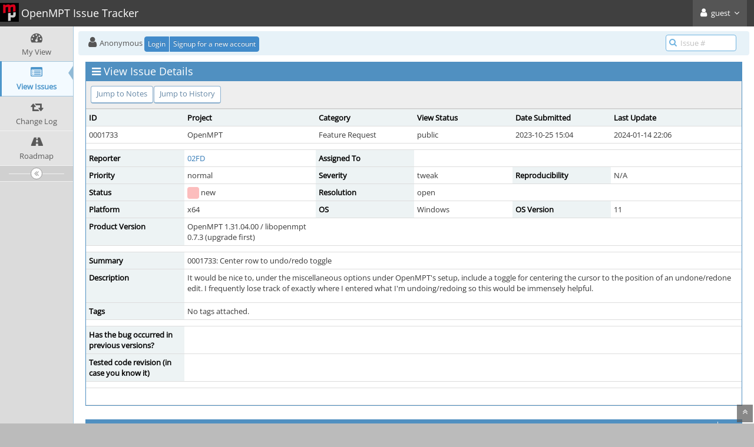

--- FILE ---
content_type: text/html; charset=UTF-8
request_url: https://bugs.openmpt.org/view.php?id=1733
body_size: 7269
content:
<!DOCTYPE html>
<html lang="en">
<head>
	<meta charset="utf-8">
	<title>0001733: Center row to undo/redo toggle - OpenMPT Issue Tracker</title>
	<meta name="viewport" content="width=device-width, initial-scale=1.0, user-scalable=0">
	<link rel="stylesheet" type="text/css" href="https://bugs.openmpt.org/css/openmpt.css?cache_key=a4f2eaf6d3faef344236035f0539f7ff" />
	<link rel="stylesheet" type="text/css" href="https://bugs.openmpt.org/css/status_config.php?cache_key=1999e7c2fed63ac25f8c9d7d7e80d2e3" />
	<link rel="stylesheet" type="text/css" href="https://bugs.openmpt.org/css/dropzone-5.5.0.min.css" />
	<link rel="stylesheet" type="text/css" href="https://bugs.openmpt.org/css/bootstrap-3.4.1.min.css" />
	<link rel="stylesheet" type="text/css" href="https://bugs.openmpt.org/css/font-awesome-4.7.0.min.css" />
	<link rel="stylesheet" type="text/css" href="https://bugs.openmpt.org/css/fonts.css?cache_key=a4f2eaf6d3faef344236035f0539f7ff" />
	<link rel="stylesheet" type="text/css" href="https://bugs.openmpt.org/css/bootstrap-datetimepicker-4.17.47.min.css" />
	<link rel="stylesheet" type="text/css" href="https://bugs.openmpt.org/css/ace.min.css?cache_key=a4f2eaf6d3faef344236035f0539f7ff" />
	<link rel="stylesheet" type="text/css" href="https://bugs.openmpt.org/css/ace-skins.min.css?cache_key=a4f2eaf6d3faef344236035f0539f7ff" />
	<link rel="stylesheet" type="text/css" href="https://bugs.openmpt.org/css/ace-mantis.css?cache_key=a4f2eaf6d3faef344236035f0539f7ff" />
<style>
* { font-family: "Open Sans"; } 
h1, h2, h3, h4, h5 { font-family: "Open Sans"; } 
</style>
	<link rel="shortcut icon" href="/images/custom/openmpt-favicon.ico" type="image/x-icon" />
	<link rel="search" type="application/opensearchdescription+xml" title="OpenMPT Issue Tracker: full-text search" href="https://bugs.openmpt.org/browser_search_plugin.php?type=text"/>
	<link rel="search" type="application/opensearchdescription+xml" title="OpenMPT Issue Tracker: search by Issue Id" href="https://bugs.openmpt.org/browser_search_plugin.php?type=id"/>
	<script src="/javascript_config.php?cache_key=1999e7c2fed63ac25f8c9d7d7e80d2e3"></script>
	<script src="/javascript_translations.php?cache_key=3d06fce05ce98b766ff70b98f13c2251"></script>
	<script src="/js/jquery-2.2.4.min.js"></script>
	<script src="/js/dropzone-5.5.0.min.js"></script>
	<script src="/js/common.js"></script>
	<link rel="canonical" href="https://bugs.openmpt.org/view.php?id=1733" />
<link rel="stylesheet" href="/plugin_file.php?file=MantisCoreFormatting/markdown.css" /><script type="text/javascript" src="/plugin.php?page=MarkdownPreview/mpreview.php"></script></head>
<body id="view-issue-page" class="skin-3">
<div id="navbar" class="navbar navbar-default navbar-collapse navbar-fixed-top noprint"><div id="navbar-container" class="navbar-container"><button id="menu-toggler" type="button" class="navbar-toggle menu-toggler pull-left hidden-lg hidden-md" data-target="#sidebar"><span class="sr-only">Toggle sidebar</span><span class="icon-bar"></span><span class="icon-bar"></span><span class="icon-bar"></span></button><div class="navbar-header"><a href="/my_view_page.php" class="navbar-brand"><span class="smaller-75"> OpenMPT Issue Tracker </span></a><button type="button" class="navbar-toggle navbar-toggle-img collapsed pull-right hidden-sm hidden-md hidden-lg" data-toggle="collapse" data-target=".navbar-buttons,.navbar-menu"><span class="sr-only">Toggle user menu</span><i class="fa fa-user ace-icon fa-2x white" ></i> </button></div><div class="navbar-buttons navbar-header navbar-collapse collapse"><ul class="nav ace-nav"><li class="grey"><a data-toggle="dropdown" href="#" class="dropdown-toggle"><i class="fa fa-user ace-icon fa-2x white" ></i> <span class="user-info">guest</span><i class="fa fa-angle-down ace-icon bigger-110" ></i></a><ul class="user-menu dropdown-menu dropdown-menu-right dropdown-yellow dropdown-caret dropdown-close"><li><a href="https://bugs.openmpt.org/issues_rss.php?"><i class="fa fa-rss-square orange ace-icon" ></i> RSS</a></li><li class="divider"></li><li><a href="/logout_page.php"><i class="fa fa-sign-out ace-icon" ></i> Logout</a></li></ul></li></ul></div></div></div><div class="main-container" id="main-container">
<div id="sidebar" class="sidebar sidebar-fixed responsive compact "><ul class="nav nav-list"><li>
<a href="/my_view_page.php">
<i class="fa fa-dashboard menu-icon" ></i>
<span class="menu-text"> My View </span>
</a>
<b class="arrow"></b>
</li>
<li class="active">
<a href="/view_all_bug_page.php">
<i class="fa fa-list-alt menu-icon" ></i>
<span class="menu-text"> View Issues </span>
</a>
<b class="arrow"></b>
</li>
<li>
<a href="/changelog_page.php">
<i class="fa fa-retweet menu-icon" ></i>
<span class="menu-text"> Change Log </span>
</a>
<b class="arrow"></b>
</li>
<li>
<a href="/roadmap_page.php">
<i class="fa fa-road menu-icon" ></i>
<span class="menu-text"> Roadmap </span>
</a>
<b class="arrow"></b>
</li>
</ul><div id="sidebar-btn" class="sidebar-toggle sidebar-collapse"><i data-icon2="ace-icon fa fa-angle-double-right" data-icon1="ace-icon fa fa-angle-double-left"
		class="ace-icon fa fa-angle-double-left"></i></div></div><div class="main-content">
<div id="breadcrumbs" class="breadcrumbs noprint">
<ul class="breadcrumb">
  <li><i class="fa fa-user home-icon active" ></i>  Anonymous
  <div class="btn-group btn-corner">
	<a href="/login_page.php?return=%2Fview.php%3Fid%3D1733" class="btn btn-primary btn-xs">Login</a>
	<a href="/signup_page.php" class="btn btn-primary btn-xs">Signup for a new account</a>
  </div></li>
</ul>
<div id="nav-search" class="nav-search"><form class="form-search" method="post" action="/jump_to_bug.php"><span class="input-icon"><input type="text" name="bug_id" autocomplete="off" class="nav-search-input" placeholder="Issue #"><i class="fa fa-search ace-icon nav-search-icon" ></i></span></form></div>
</div>
<div class="page-content">
<div class="row">
<div class="col-md-12 col-xs-12"><div class="widget-box widget-color-blue2"><div class="widget-header widget-header-small"><h4 class="widget-title lighter"><i class="fa fa-bars ace-icon" ></i>View Issue Details</h4></div><div class="widget-body"><div class="widget-toolbox padding-8 clearfix noprint"><div class="btn-group pull-left"><a class="btn btn-primary btn-white btn-round btn-sm" href="#bugnotes">Jump to Notes</a><a class="btn btn-primary btn-white btn-round btn-sm" href="#history">Jump to History</a></div><div class="btn-group pull-right"></div></div><div class="widget-main no-padding"><div class="table-responsive"><table class="table table-bordered table-condensed"><tbody><tr class="bug-header"><th class="bug-id category width-15">ID</th><th class="bug-project category width-20">Project</th><th class="bug-category category width-15">Category</th><th class="bug-view-status category width-15">View Status</th><th class="bug-date-submitted category width-15">Date Submitted</th><th class="bug-last-modified category width-20">Last Update</th></tr><tr class="bug-header-data"><td class="bug-id">0001733</td><td class="bug-project">OpenMPT</td><td class="bug-category">Feature Request</td><td class="bug-view-status">public</td><td class="bug-date-submitted">2023-10-25 15:04</td><td class="bug-last-modified">2024-01-14 22:06</td></tr><tr class="spacer"><td colspan="6"></td></tr><tr><th class="bug-reporter category">Reporter</th><td class="bug-reporter"><a href="https://bugs.openmpt.org/view_user_page.php?id=408">02FD</a>&nbsp;</td><th class="bug-assigned-to category">Assigned To</th><td class="bug-assigned-to"></td><td colspan="2">&#160;</td></tr><tr><th class="bug-priority category">Priority</th><td class="bug-priority">normal</td><th class="bug-severity category">Severity</th><td class="bug-severity">tweak</td><th class="bug-reproducibility category">Reproducibility</th><td class="bug-reproducibility">N/A</td></tr><tr><th class="bug-status category">Status</th><td class="bug-status"><i class="fa fa-square fa-status-box status-10-fg" ></i> new</td><th class="bug-resolution category">Resolution</th><td class="bug-resolution">open</td><td colspan="2">&#160;</td></tr><tr><th class="bug-platform category">Platform</th><td class="bug-platform">x64</td><th class="bug-os category">OS</th><td class="bug-os">Windows</td><th class="bug-os-build category">OS Version</th><td class="bug-os-build">11</td></tr><tr><th class="bug-product-version category">Product Version</th><td class="bug-product-version">OpenMPT 1.31.04.00 / libopenmpt 0.7.3 (upgrade first)</td><td colspan="4">&#160;</td></tr><tr class="spacer"><td colspan="6"></td></tr><tr><th class="bug-summary category">Summary</th><td class="bug-summary" colspan="5">0001733: Center row to undo/redo toggle</td></tr><tr><th class="bug-description category">Description</th><td class="bug-description" colspan="5"><p>It would be nice to, under the miscellaneous options under OpenMPT's setup, include a toggle for centering the cursor to the position of an undone/redone edit. I frequently lose track of exactly where I entered what I'm undoing/redoing so this would be immensely helpful.</p></td></tr><tr><th class="bug-tags category">Tags</th><td class="bug-tags" colspan="5">No tags attached.</td></tr><tr class="spacer"><td colspan="6"></td></tr><tr><th class="bug-custom-field category">Has the bug occurred in previous versions?</th><td class="bug-custom-field" colspan="5"></td></tr><tr><th class="bug-custom-field category">Tested code revision (in case you know it)</th><td class="bug-custom-field" colspan="5"></td></tr><tr class="spacer"><td colspan="6"></td></tr></tbody><tfoot><tr class="noprint"><td colspan="6"><div class="btn-group"></div></td></tr></tfoot></table></div></div></div></div></div>
<div class="col-md-12 col-xs-12">
<div class="space-10"></div>

<a id="attachments"></a>
<div id="bugnotes" class="widget-box widget-color-blue2 ">
<div class="widget-header widget-header-small">
	<h4 class="widget-title lighter">
		<i class="fa fa-comments ace-icon" ></i>		Activities	</h4>
	<div class="widget-toolbar">
		<a data-action="collapse" href="#">
			<i class="fa fa-chevron-up 1 ace-icon bigger-125" ></i>		</a>
	</div>
	</div>
	<div class="widget-body">
	<div class="widget-main no-padding">
	<div class="table-responsive">
	<table class="table table-bordered table-condensed table-striped">
<tr class="bugnote visible-on-hover-toggle" id="c5800">
	<td class="category">
		<div class="pull-left padding-2"><div class="bugnote-avatar-container-80"><a rel="nofollow" href="https://bugs.openmpt.org/view_user_page.php?id=4"><img class="bugnote-avatar-80" src="https://secure.gravatar.com/avatar/0a2737188d160bbd94dff847a32ce983?d=identicon&amp;r=G&amp;s=80" alt="Saga Musix" /></a></div>		</div>
		<div class="pull-left padding-2">
		<p class="no-margin">
			<i class="fa fa-user grey" ></i> <a href="https://bugs.openmpt.org/view_user_page.php?id=4">Saga Musix</a>		</p>
		<p class="no-margin small lighter">
			<i class="fa fa-clock-o grey" ></i>			2023-10-25 19:05					</p>
		<p class="no-margin">
			<span class="label label-sm label-default arrowed-in-right">administrator</span>			&#160;
						<i class="fa fa-link grey" ></i>			<a rel="bookmark" href="view.php?id=1733#c5800" class="lighter" title="Direct link to note">
				~0005800			</a>
					</p>
				<div class="clearfix"></div>
		<div class="space-2"></div>
		<div class="btn-group visible-on-hover">
				</div>
		</div>
	</td>
	<td class="bugnote-note bugnote-public">
	<p>Definitely a good idea, not sure if we'd even need an option for it. It's how undo/redo works almost anywhere, after all.</p>
<p>The biggest question I see here is actions that span multiple cells. For example you make a 10x10 selection and delete its contents, then undo that. Just pointing the cursor to the upper-right corner of the selection would be weird, because maybe that deletion only removed a single note in the center of the selection. Should the whole selection be restored, not just the cursor? (practically cursor and selection are the same thing in OpenMPT, so it's not a question of technical feasibility.)</p>	</td>
</tr>
<tr class="spacer"><td colspan="2"></td></tr><tr class="bugnote visible-on-hover-toggle" id="c5801">
	<td class="category">
		<div class="pull-left padding-2"><div class="bugnote-avatar-container-80"><a rel="nofollow" href="https://bugs.openmpt.org/view_user_page.php?id=408"><img class="bugnote-avatar-80" src="https://secure.gravatar.com/avatar/e13f5cd1b27c4ca371e6f940486f8d0e?d=identicon&amp;r=G&amp;s=80" alt="02FD" /></a></div>		</div>
		<div class="pull-left padding-2">
		<p class="no-margin">
			<i class="fa fa-user grey" ></i> <a href="https://bugs.openmpt.org/view_user_page.php?id=408">02FD</a>		</p>
		<p class="no-margin small lighter">
			<i class="fa fa-clock-o grey" ></i>			2023-10-25 19:18					</p>
		<p class="no-margin">
			<span class="label label-sm label-default arrowed-in-right">reporter</span>			&#160;
						<i class="fa fa-link grey" ></i>			<a rel="bookmark" href="view.php?id=1733#c5801" class="lighter" title="Direct link to note">
				~0005801			</a>
					</p>
				<div class="clearfix"></div>
		<div class="space-2"></div>
		<div class="btn-group visible-on-hover">
				</div>
		</div>
	</td>
	<td class="bugnote-note bugnote-public">
	<p>The only problem I see is some people won't like it due to jumping cancelling selections. I believe a toggle would be the best way to implement it considering how long it's been this way. Alternatively, the feature could have a toggle that determines if, when a selection is active, whether undoing or redoing moves the cursor or not.</p>
<p>To answer your question, though, other software usually reselects the affected portion so I do believe that's most intuitive.</p>	</td>
</tr>
<tr class="spacer"><td colspan="2"></td></tr><tr class="bugnote visible-on-hover-toggle" id="c5803">
	<td class="category">
		<div class="pull-left padding-2"><div class="bugnote-avatar-container-80"><a rel="nofollow" href="https://bugs.openmpt.org/view_user_page.php?id=4"><img class="bugnote-avatar-80" src="https://secure.gravatar.com/avatar/0a2737188d160bbd94dff847a32ce983?d=identicon&amp;r=G&amp;s=80" alt="Saga Musix" /></a></div>		</div>
		<div class="pull-left padding-2">
		<p class="no-margin">
			<i class="fa fa-user grey" ></i> <a href="https://bugs.openmpt.org/view_user_page.php?id=4">Saga Musix</a>		</p>
		<p class="no-margin small lighter">
			<i class="fa fa-clock-o grey" ></i>			2023-10-25 21:10					</p>
		<p class="no-margin">
			<span class="label label-sm label-default arrowed-in-right">administrator</span>			&#160;
						<i class="fa fa-link grey" ></i>			<a rel="bookmark" href="view.php?id=1733#c5803" class="lighter" title="Direct link to note">
				~0005803			</a>
					</p>
				<div class="clearfix"></div>
		<div class="space-2"></div>
		<div class="btn-group visible-on-hover">
				</div>
		</div>
	</td>
	<td class="bugnote-note bugnote-public">
	<p>Okay, one technical detail that would be quite relevant to this feature that is missing is that the undo buffer keeps no record of individual columns within a pattern cell; i.e. it doesn't <em>know</em><br />
that your cursor was placed in the volum column, so the smallest possible unit it can currently set the cursor to is a full cell (note column to parameter column). We would have to keep a copy of the entire cursor state with each undo step in addition to what we already have, so that makes the request more complex to implement.</p>	</td>
</tr>
<tr class="spacer"><td colspan="2"></td></tr><tr class="bugnote visible-on-hover-toggle" id="c5823">
	<td class="category">
		<div class="pull-left padding-2"><div class="bugnote-avatar-container-80"><a rel="nofollow" href="https://bugs.openmpt.org/view_user_page.php?id=408"><img class="bugnote-avatar-80" src="https://secure.gravatar.com/avatar/e13f5cd1b27c4ca371e6f940486f8d0e?d=identicon&amp;r=G&amp;s=80" alt="02FD" /></a></div>		</div>
		<div class="pull-left padding-2">
		<p class="no-margin">
			<i class="fa fa-user grey" ></i> <a href="https://bugs.openmpt.org/view_user_page.php?id=408">02FD</a>		</p>
		<p class="no-margin small lighter">
			<i class="fa fa-clock-o grey" ></i>			2024-01-14 18:07					</p>
		<p class="no-margin">
			<span class="label label-sm label-default arrowed-in-right">reporter</span>			&#160;
						<i class="fa fa-link grey" ></i>			<a rel="bookmark" href="view.php?id=1733#c5823" class="lighter" title="Direct link to note">
				~0005823			</a>
					</p>
				<div class="clearfix"></div>
		<div class="space-2"></div>
		<div class="btn-group visible-on-hover">
				</div>
		</div>
	</td>
	<td class="bugnote-note bugnote-public">
	<p>I figured out a possible way of implementing it. You don't necessarily need to know what column was selected, actually; you can simply look at what type of action was undone and discern which columns were selected by the actual edits that took place. Only problem I see is &quot;Clear Selection&quot; doesn't give specifics in Edit&gt;Undo which seems to imply it only knows a selection was cleared but not what was cleared; though I can't say for sure, because that doesn't make a lot of sense (it still has to put the data back when undoing, after all).</p>	</td>
</tr>
<tr class="spacer"><td colspan="2"></td></tr><tr class="bugnote visible-on-hover-toggle" id="c5824">
	<td class="category">
		<div class="pull-left padding-2"><div class="bugnote-avatar-container-80"><a rel="nofollow" href="https://bugs.openmpt.org/view_user_page.php?id=4"><img class="bugnote-avatar-80" src="https://secure.gravatar.com/avatar/0a2737188d160bbd94dff847a32ce983?d=identicon&amp;r=G&amp;s=80" alt="Saga Musix" /></a></div>		</div>
		<div class="pull-left padding-2">
		<p class="no-margin">
			<i class="fa fa-user grey" ></i> <a href="https://bugs.openmpt.org/view_user_page.php?id=4">Saga Musix</a>		</p>
		<p class="no-margin small lighter">
			<i class="fa fa-clock-o grey" ></i>			2024-01-14 20:37					</p>
		<p class="no-margin">
			<span class="label label-sm label-default arrowed-in-right">administrator</span>			&#160;
						<i class="fa fa-link grey" ></i>			<a rel="bookmark" href="view.php?id=1733#c5824" class="lighter" title="Direct link to note">
				~0005824			</a>
					</p>
				<div class="clearfix"></div>
		<div class="space-2"></div>
		<div class="btn-group visible-on-hover">
				</div>
		</div>
	</td>
	<td class="bugnote-note bugnote-public">
	<p>I guess that might look reasonable for many interactions; but it might also feel weird for others. Let's say you cut a 5x5 region in the pattern, but only a single cell in that region contained any data. That 5x5 selection is still present after cutting, and now you decide to undo the action. The selection is now reduced to that single cell, if I understand your idea correctly. That doesn't feel quite right to me, and it's also not what other applications do. But maybe better than nothing.</p>	</td>
</tr>
<tr class="spacer"><td colspan="2"></td></tr><tr class="bugnote visible-on-hover-toggle" id="c5825">
	<td class="category">
		<div class="pull-left padding-2"><div class="bugnote-avatar-container-80"><a rel="nofollow" href="https://bugs.openmpt.org/view_user_page.php?id=408"><img class="bugnote-avatar-80" src="https://secure.gravatar.com/avatar/e13f5cd1b27c4ca371e6f940486f8d0e?d=identicon&amp;r=G&amp;s=80" alt="02FD" /></a></div>		</div>
		<div class="pull-left padding-2">
		<p class="no-margin">
			<i class="fa fa-user grey" ></i> <a href="https://bugs.openmpt.org/view_user_page.php?id=408">02FD</a>		</p>
		<p class="no-margin small lighter">
			<i class="fa fa-clock-o grey" ></i>			2024-01-14 20:57					</p>
		<p class="no-margin">
			<span class="label label-sm label-default arrowed-in-right">reporter</span>			&#160;
						<i class="fa fa-link grey" ></i>			<a rel="bookmark" href="view.php?id=1733#c5825" class="lighter" title="Direct link to note">
				~0005825			</a>
					</p>
				<div class="clearfix"></div>
		<div class="space-2"></div>
		<div class="btn-group visible-on-hover">
				</div>
		</div>
	</td>
	<td class="bugnote-note bugnote-public">
	<p>From what I can tell, OpenMPT's undo counts data as modified even if nothing was changed, and even if the command had no effect on that particular column(ie, inputting a transposition on the Volume column), right? Therefore, the type of modification would determine the columns selected, and the row count would be determine by looking at the number of rows modified, regardless of if anything changed.</p>	</td>
</tr>
<tr class="spacer"><td colspan="2"></td></tr><tr class="bugnote visible-on-hover-toggle" id="c5826">
	<td class="category">
		<div class="pull-left padding-2"><div class="bugnote-avatar-container-80"><a rel="nofollow" href="https://bugs.openmpt.org/view_user_page.php?id=408"><img class="bugnote-avatar-80" src="https://secure.gravatar.com/avatar/e13f5cd1b27c4ca371e6f940486f8d0e?d=identicon&amp;r=G&amp;s=80" alt="02FD" /></a></div>		</div>
		<div class="pull-left padding-2">
		<p class="no-margin">
			<i class="fa fa-user grey" ></i> <a href="https://bugs.openmpt.org/view_user_page.php?id=408">02FD</a>		</p>
		<p class="no-margin small lighter">
			<i class="fa fa-clock-o grey" ></i>			2024-01-14 21:10					</p>
		<p class="no-margin">
			<span class="label label-sm label-default arrowed-in-right">reporter</span>			&#160;
						<i class="fa fa-link grey" ></i>			<a rel="bookmark" href="view.php?id=1733#c5826" class="lighter" title="Direct link to note">
				~0005826			</a>
					</p>
		<p class="no-margin small lighter"><i class="fa fa-retweet " ></i> Last edited:&#32;2024-01-14 21:14</p>		<div class="clearfix"></div>
		<div class="space-2"></div>
		<div class="btn-group visible-on-hover">
				</div>
		</div>
	</td>
	<td class="bugnote-note bugnote-public">
	<p>...Actually in general, you wouldn't need to keep a record of the cursor state at all; the cursor's position should always correspond to whatever data has been modified in that undo step, because in order to do anything to a selection, your cursor has to be at that position.</p>
<p>I still think a toggle would be nice, of course. I think there would definitely be people who prefer undo not messing with the cursor position. And in fact (if it's not too much to ask) a separate keyboard shortcut for &quot;Undo and move cursor&quot; or something would further improve this in case you're quickly undoing a bunch of stuff you know the location of and don't want to mess with your selection. I could see that being helpful in one hour competitions.</p>
<p>EDIT: Messing around selecting stuff reminded me that the cursor could be at the top or bottom of a selection depending on the direction you went. Still, I think the top of the selection should be preferred as it allows you to play that sequence of notes from the cursor position.</p>	</td>
</tr>
<tr class="spacer"><td colspan="2"></td></tr><tr class="bugnote visible-on-hover-toggle" id="c5827">
	<td class="category">
		<div class="pull-left padding-2"><div class="bugnote-avatar-container-80"><a rel="nofollow" href="https://bugs.openmpt.org/view_user_page.php?id=4"><img class="bugnote-avatar-80" src="https://secure.gravatar.com/avatar/0a2737188d160bbd94dff847a32ce983?d=identicon&amp;r=G&amp;s=80" alt="Saga Musix" /></a></div>		</div>
		<div class="pull-left padding-2">
		<p class="no-margin">
			<i class="fa fa-user grey" ></i> <a href="https://bugs.openmpt.org/view_user_page.php?id=4">Saga Musix</a>		</p>
		<p class="no-margin small lighter">
			<i class="fa fa-clock-o grey" ></i>			2024-01-14 22:06					</p>
		<p class="no-margin">
			<span class="label label-sm label-default arrowed-in-right">administrator</span>			&#160;
						<i class="fa fa-link grey" ></i>			<a rel="bookmark" href="view.php?id=1733#c5827" class="lighter" title="Direct link to note">
				~0005827			</a>
					</p>
				<div class="clearfix"></div>
		<div class="space-2"></div>
		<div class="btn-group visible-on-hover">
				</div>
		</div>
	</td>
	<td class="bugnote-note bugnote-public">
	<blockquote>
<p>From what I can tell, OpenMPT's undo counts data as modified even if nothing was changed, and even if the command had no effect on that particular column(ie, inputting a transposition on the Volume column), right?</p>
</blockquote>
<p>The undo/redo system isn't really aware if anything was changed at all - all that Undo does is taking a snapshot of a specified part of the pattern before the actual pattern modification is carried out. Some commands do check if any actual changes were made, in which case they immediately remove that undo step again. The undo system itself is pretty dumb - all it knows is what the area of interest looked like before the modification.</p>
<blockquote>
<p>...Actually in general, you wouldn't need to keep a record of the cursor state at all; the cursor's position should always correspond to whatever data has been modified in that undo step, because in order to do anything to a selection, your cursor has to be at that position.</p>
</blockquote>
<p>For single-cell edits, that is true - but the pattern cursor and pattern selections are the exact same thing in OpenMPT, so not only would just keeping track of the last cursor position feel half-baked, it would actually feel <em>off</em> if undoing would only ever restore, say, the upper-left corner of the previous selection. There are also edge cases where modifications might happen outside of the selected area - think of chord entry, for example, where up to four notes are entered, but only the cell containing the first note is of course selected at the time of entry. And then there's MIDI recording, which - apart from the current row  - doesn't need to coincide with where the edit cursor is placed at all. Same with automatic recording of note-off events during live recording.</p>
<p>I guess what I'm trying to say is that there is no one-size-fits-all solution. For most commands, it will be fine to restore the previous selection rectangle (which, as a reminder, is equal to the edit cursor in case there is no selection), however exceptions might have to be made for MIDI (either the cursor is enforced to the MIDI data entry location, or the cursor is not moved at all) and chord entry (maybe extend the selection to all notes), and of course any other actions I cannot think of right now.</p>
<p>I do have a prototype which restores the previous selection for most commands, but it has no special handling for the aforementioned cases yet.</p>	</td>
</tr>
<tr class="spacer"><td colspan="2"></td></tr></table>
</div>
</div>
</div>
</div>
</div>
	<div class="col-md-12 col-xs-12">
		<div class="space-10"></div>
		<div id="history" class="widget-box widget-color-blue2 ">
			<div class="widget-header widget-header-small">
				<h4 class="widget-title lighter">
					<i class="fa fa-history ace-icon" ></i>					Issue History				</h4>
				<div class="widget-toolbar">
					<a data-action="collapse" href="#">
						<i class="fa fa-chevron-up 1 ace-icon bigger-125" ></i>					</a>
				</div>
			</div>

			<div class="widget-body">
				<div class="widget-main no-padding">
					<div class="table-responsive">
	<table class="table table-bordered table-condensed table-hover table-striped">
		<thead>
			<tr>
				<th class="small-caption">
					Date Modified				</th>
				<th class="small-caption">
					Username				</th>
				<th class="small-caption">
					Field				</th>
				<th class="small-caption">
					Change				</th>
			</tr>
		</thead>

		<tbody>
			<tr>
				<td class="small-caption">
					2023-10-25 15:04				</td>
				<td class="small-caption">
					<a href="https://bugs.openmpt.org/view_user_page.php?id=408">02FD</a>				</td>
				<td class="small-caption">
					New Issue				</td>
				<td class="small-caption">
									</td>
			</tr>
			<tr>
				<td class="small-caption">
					2023-10-25 19:05				</td>
				<td class="small-caption">
					<a href="https://bugs.openmpt.org/view_user_page.php?id=4">Saga Musix</a>				</td>
				<td class="small-caption">
					Note Added: 0005800				</td>
				<td class="small-caption">
									</td>
			</tr>
			<tr>
				<td class="small-caption">
					2023-10-25 19:18				</td>
				<td class="small-caption">
					<a href="https://bugs.openmpt.org/view_user_page.php?id=408">02FD</a>				</td>
				<td class="small-caption">
					Note Added: 0005801				</td>
				<td class="small-caption">
									</td>
			</tr>
			<tr>
				<td class="small-caption">
					2023-10-25 21:10				</td>
				<td class="small-caption">
					<a href="https://bugs.openmpt.org/view_user_page.php?id=4">Saga Musix</a>				</td>
				<td class="small-caption">
					Note Added: 0005803				</td>
				<td class="small-caption">
									</td>
			</tr>
			<tr>
				<td class="small-caption">
					2024-01-14 18:07				</td>
				<td class="small-caption">
					<a href="https://bugs.openmpt.org/view_user_page.php?id=408">02FD</a>				</td>
				<td class="small-caption">
					Note Added: 0005823				</td>
				<td class="small-caption">
									</td>
			</tr>
			<tr>
				<td class="small-caption">
					2024-01-14 20:37				</td>
				<td class="small-caption">
					<a href="https://bugs.openmpt.org/view_user_page.php?id=4">Saga Musix</a>				</td>
				<td class="small-caption">
					Note Added: 0005824				</td>
				<td class="small-caption">
									</td>
			</tr>
			<tr>
				<td class="small-caption">
					2024-01-14 20:57				</td>
				<td class="small-caption">
					<a href="https://bugs.openmpt.org/view_user_page.php?id=408">02FD</a>				</td>
				<td class="small-caption">
					Note Added: 0005825				</td>
				<td class="small-caption">
									</td>
			</tr>
			<tr>
				<td class="small-caption">
					2024-01-14 21:10				</td>
				<td class="small-caption">
					<a href="https://bugs.openmpt.org/view_user_page.php?id=408">02FD</a>				</td>
				<td class="small-caption">
					Note Added: 0005826				</td>
				<td class="small-caption">
									</td>
			</tr>
			<tr>
				<td class="small-caption">
					2024-01-14 21:14				</td>
				<td class="small-caption">
					<a href="https://bugs.openmpt.org/view_user_page.php?id=408">02FD</a>				</td>
				<td class="small-caption">
					Note Edited: 0005826				</td>
				<td class="small-caption">
									</td>
			</tr>
			<tr>
				<td class="small-caption">
					2024-01-14 22:06				</td>
				<td class="small-caption">
					<a href="https://bugs.openmpt.org/view_user_page.php?id=4">Saga Musix</a>				</td>
				<td class="small-caption">
					Note Added: 0005827				</td>
				<td class="small-caption">
									</td>
			</tr>
		</tbody>
	</table>
					</div>
				</div>
			</div>
		</div>
	</div>
<!-- <a href="/wholesalediagram.php">cadaverous-conservative</a> --></div>
</div>
</div>
<div class="clearfix"></div>
<div class="footer noprint">
<div class="footer-inner">
<div class="footer-content">
<div class="col-md-6 col-xs-12 no-padding">
<address>
<strong>Powered by <a href="https://www.mantisbt.org" title="bug tracking software">MantisBT </a></strong> <br>
<small>Copyright &copy; 2000 - 2026 MantisBT Team</small><br><small>Contact <a href="mailto:" title="Contact the webmaster via e-mail.">administrator</a> for assistance</small><br>
</address>
</div>
<div class="col-md-6 col-xs-12">
<div class="pull-right" id="powered-by-mantisbt-logo">
<a href="https://www.mantisbt.org" title="Mantis Bug Tracker: a free and open source web based bug tracking system."><img src="/images/mantis_logo.png" width="102" height="35" alt="Powered by Mantis Bug Tracker: a free and open source web based bug tracking system." /></a>
</div>
</div>
</div>
</div>
</div>
<a class="btn-scroll-up btn btn-sm btn-inverse display" id="btn-scroll-up" href="#">
<i class="fa fa-angle-double-up ace-icon icon-only bigger-110" ></i>
</a>
</div>
	<script src="/js/bootstrap-3.4.1.min.js"></script>
	<script src="/js/moment-with-locales-2.29.4.min.js"></script>
	<script src="/js/bootstrap-datetimepicker-4.17.47.min.js"></script>
	<script src="/js/typeahead.jquery-1.3.4.min.js"></script>
	<script src="/js/list-2.3.1.min.js"></script>
	<script src="/js/ace.min.js"></script>
</body>
</html>


--- FILE ---
content_type: text/css
request_url: https://bugs.openmpt.org/css/openmpt.css?cache_key=a4f2eaf6d3faef344236035f0539f7ff
body_size: 449
content:
@import url("default.css");

blockquote:before
{
    content: "Quote: ";
    font-weight: bold;
    padding-right: 1em;
}

.navbar-brand
{
    background: url(../images/custom/buildbot.png) no-repeat left center;
    padding-left: 36px !important;
}

#welcome
{
    border: 1px solid #5090c1;
    background-color: #f9f9f9;
    margin: 1em;
    padding: 1em 0.5em 0  0.5em;
}

#welcome p
{
    margin: 0;
    padding: 0 0 12px 0;
}

#welcome ul
{
    margin: 0;
    padding: 0;
}

#welcome li
{
    list-style: none;
    background: no-repeat 0 0;
    padding: 0 0 0 40px;
    margin: 0 0 1em 0;
    min-height: 32px;
    vertical-align: middle;
}

#welcome img
{
    float: left;
    padding: 0 1em 1em 0;
}

#welcome .img-search { background-image:url(/images/custom/search.png); }
#welcome .img-buildbot { background-image:url(/images/custom/buildbot.png); }
#welcome .img-roadmap { background-image:url(/images/custom/roadmap.png); }
#welcome .img-forum { background-image:url(/images/custom/forum.png); }

#security-mail:before { content: "@"; }
#security-mail:after { content: "."; }


--- FILE ---
content_type: text/javascript;charset=UTF-8
request_url: https://bugs.openmpt.org/plugin.php?page=MarkdownPreview/mpreview.php
body_size: 477
content:
$(document).ready(function() {
        function updatePreview(mpId, $el)
        {
                        var data =  {markdown: $el.val()};
                        var $target = $('#'+mpId);
                        $.ajax({
                          url: '/plugin.php?page=MarkdownPreview/mpconvert.php',
                          data: data,
                          dataType: 'html'
                        }).done(function(data) {
                                $target.html(data);
                        })
                        .fail(function() {
                        //   alert( "error" );
                        });
                        //.always(function() {
                        //});
        }
        $('textarea.form-control').each(function(index, el) {
                var $el = $(el);
                var mpId = 'mp-'+el.id;
                var timerId = undefined;
                var html = '<div id="'+mpId+'" class="markdown-preview" data="'+el.id+'"></div>';
                $el.parent().append(html);
                $el.keyup(function() {
                        if (timerId === undefined) {
                                timerId = setTimeout(function() {
                                        updatePreview(mpId, $el);
                                        timerId = undefined;
                                }, 5000)
                        }
                });
                $el.blur(function() {
                        updatePreview(mpId, $el);
                });
        });
});
